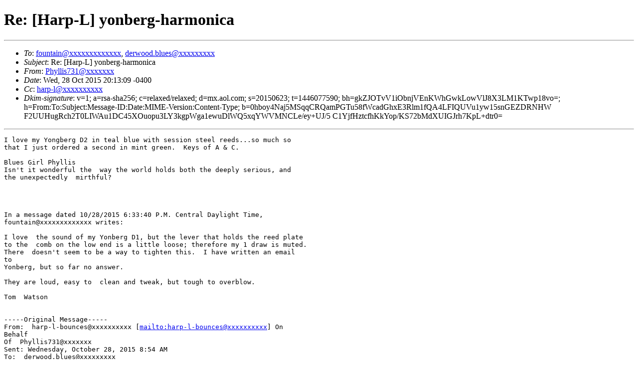

--- FILE ---
content_type: text/html
request_url: https://harp-l.org/pipermail/harp-l/2015-October/msg00120.html
body_size: 5037
content:
<!-- MHonArc v2.6.8 -->
<!--X-Subject: Re: [Harp&#45;L] yonberg&#45;harmonica -->
<!--X-From-R13: Bulyyvf731Nnby.pbz -->
<!--X-Date: Wed, 28 Oct 2015 19:14:54 &#45;0500 -->
<!--X-Message-Id: 12fed2.1ba30a2b.4362be95@aol.com -->
<!--X-Content-Type: text/plain -->
<!--X-Head-End-->
<!DOCTYPE HTML PUBLIC "-//W3C//DTD HTML//EN">
<html>
<head>
	<meta http-equiv="Pragma" content="no-cache">
    <meta name="robots" content="index,follow">
	<title>Re: [Harp-L] yonberg-harmonica</title> 
</head>
<body>
<!--htdig_noindex-->
<!--X-Body-Begin-->
<!--X-User-Header-->
<!--X-User-Header-End-->
<!--X-TopPNI-->


<!--X-TopPNI-End-->
<!--X-MsgBody-->
<!--X-Subject-Header-Begin-->
<!/--htdig_noindex-->
<h1> Re: [Harp-L] yonberg-harmonica</h1>
<!--htdig_noindex-->
<hr> 
<!--X-Subject-Header-End-->
<!--X-Head-of-Message-->
<ul>
<li><em>To</em>: <a href="mailto:fountain@DOMAIN.HIDDEN">fountain@xxxxxxxxxxxxx</a>, <a href="mailto:derwood.blues@DOMAIN.HIDDEN">derwood.blues@xxxxxxxxx</a></li>
<li><em>Subject</em>: Re: [Harp-L] yonberg-harmonica</li>
<li><em>From</em>: <a href="mailto:Phyllis731@DOMAIN.HIDDEN">Phyllis731@xxxxxxx</a></li>
<li><em>Date</em>: Wed, 28 Oct 2015 20:13:09 -0400</li>
<li><em>Cc</em>: <a href="mailto:harp-l@DOMAIN.HIDDEN">harp-l@xxxxxxxxxx</a></li>
<li><em>Dkim-signature</em>: v=1; a=rsa-sha256; c=relaxed/relaxed; d=mx.aol.com;	s=20150623; t=1446077590;	bh=gkZJOTvV1iObnjVEnKWhGwkLowVlJ8X3LM1KTwp18vo=;	h=From:To:Subject:Message-ID:Date:MIME-Version:Content-Type;	b=0hboy4Naj5MSqqCRQamPGTu58fWcadGhxE3Rlm1fQA4LFIQUVu1yw15snGEZDRNHW	F2UUHugRch2T0LIWAu1DC45XOuopu3LY3kgpWga1ewuDlWQ5xqYWVMNCLe/ey+UJ/5	C1YjfHztcfhKkYop/KS72bMdXUIGJrh7KpL+dtr0=</li>
</ul>
<!--X-Head-of-Message-End-->
<!--X-Head-Body-Sep-Begin-->
<hr>
<!--/htdig_noindex-->
<!--X-Head-Body-Sep-End-->
<!--X-Body-of-Message-->
<pre>I love my Yongberg D2 in teal blue with session steel reeds...so much so  
that I just ordered a second in mint green.  Keys of A &amp; C.
 
Blues Girl Phyllis
Isn't it wonderful the  way the world holds both the deeply serious, and 
the unexpectedly  mirthful?




In a message dated 10/28/2015 6:33:40 P.M. Central Daylight Time,  
fountain@xxxxxxxxxxxxx writes:

I love  the sound of my Yonberg D1, but the lever that holds the reed plate
to the  comb on the low end is a little loose; therefore my 1 draw is muted.
There  doesn't seem to be a way to tighten this.  I have written an email  
to
Yonberg, but so far no answer.  

They are loud, easy to  clean and tweak, but tough to overblow.

Tom  Watson


-----Original Message-----
From:  harp-l-bounces@xxxxxxxxxx [<a  href="mailto:harp-l-bounces@xxxxxxxxxx">mailto:harp-l-bounces@xxxxxxxxxx</a>] On 
Behalf
Of  Phyllis731@xxxxxxx
Sent: Wednesday, October 28, 2015 8:54 AM
To:  derwood.blues@xxxxxxxxx
Cc: harp-l@xxxxxxxxxx
Subject: Re: [Harp-L]  yonberg-harmonica

I have had one for about a year now and it is my  favorite...D2 teal blue in
key of C.
They use Seydel Session Steel  reeds....so you could probably buy a Seydel
session steel for less...$59  instead of $109.  I'm a sucker for color and
you don't see  fingerprints on this cover like with most harps.  Because of
how it is  shaped, you always know which end is the low end.  I love   mine.

Blues Girl Phyllis
Isn't it wonderful the  way the world  holds both the deeply serious, and 
the
unexpectedly   mirthful?




In a message dated 10/28/2015 6:46:59 A.M.  Central Daylight Time,  
derwood.blues@xxxxxxxxx  writes:

has  anyone tried a yonberg? They look interesting but  expensive.

--  
Derwood
derwood.blues@xxxxxxxxx
verbis  defectis musica   incipit





</pre>
<!--X-Body-of-Message-End-->
<!--X-MsgBody-End-->
<!--X-Follow-Ups-->
<!--htdig_noindex-->
<hr>
<!--X-Follow-Ups-End-->
<!--X-References-->
<!--X-References-End-->
<!--X-BotPNI-->
<ul>
        <li>Previous by Date: <a href=" msg00119.html "> RE: [Harp-L] yonberg-harmonica </a></li>
     <li>Next by Date: <a href=" msg00121.html "> Re: [Harp-L] Copper/Stainless Steel Combs for Marine Band and Golden	Melody </a></li>
     <li>Previous by Thread: <a href=" msg00119.html "> RE: [Harp-L] yonberg-harmonica </a></li>
     <li>Next by Thread: <a href=" msg00040.html "> [Harp-L] YouTube </a></li>
 
    <li>
        Harp-L October 2015 archives indexes sorted by: <a href="thread.html">[ thread ]</a>
                                   <a href="subject.html">[ subject ]</a> 
                                   <a href="author.html">[ author ]</a> 
                                   <a href="date.html">[ date ]</a>
    </li>
    <li>
        Harp-L list archive <a href="../index.html">Table of Contents</a>
    </li>
    <li>
        <a href="http://harp-l.org/mailman/listinfo/harp-l">More information about the Harp-L mailing list </a>
    </li>
</ul>

<!--X-BotPNI-End-->
<!--X-User-Footer-->
<!--X-User-Footer-End-->
     <hr>
     <i>This archive was generated by a fusion of 
     Pipermail 0.09 (Mailman edition) and 
     <a href="http://www.mhonarc.org/">MHonArc</a> 2.6.8.</i>
<!--/htdig_noindex-->
  </body>
</html>
